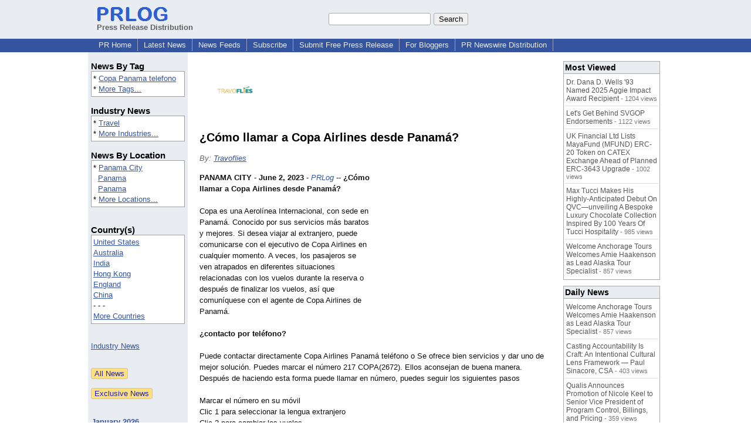

--- FILE ---
content_type: text/html; charset=UTF-8
request_url: https://www.prlog.org/12967498-cmo-llamar-copa-airlines-desde-panam.html
body_size: 11540
content:
<!DOCTYPE HTML>
<html>
<head>
<meta http-equiv="Content-Type" content="text/html; charset=UTF-8" />
<meta charset="UTF-8">
<title>¿Cómo llamar a Copa Airlines desde Panamá? -- Travoflies | PRLog</title>
<meta name="description" content="¿Cómo llamar a Copa Airlines desde Panamá?. ¿Cómo llamar a Copa Airlines desde Panamá? Copa es una Aerolínea Internacional, con sede en Panamá. Conocido por sus servicios más baratos y mejores. - PR12967498" />
<meta name="keywords" content="Copa Panama telefono" />
<link rel="canonical" href="https://www.prlog.org/12967498-cmo-llamar-copa-airlines-desde-panam.html" />
<meta name="author" content="Travoflies" />
<link rel="shortcut icon" href="https://dj5dehgem20mk.cloudfront.net/img/favicon.ico" />
<meta name="viewport" content="width=device-width, initial-scale=1, minimum-scale=0.5, maximum-scale=2, user-scalable=1" />
<meta name="referrer" content="always" />
<meta property="og:url" content="https://www.prlog.org/12967498-cmo-llamar-copa-airlines-desde-panam.html" />
<meta property="og:title" content="¿Cómo llamar a Copa Airlines desde Panamá?" />
<meta property="og:site_name" content="PRLog" />
<meta property="og:image" content="https://biz.prlog.org/travoflies/logo.jpg" />
<script>
if(top!=self && window.innerWidth && window.innerHeight){var w=window.innerWidth;var h=window.innerHeight;if(w<300 || h<300 || w+h<700){alert("Error - Unable to fit document. Please alert website administrator.\n\nFrame size requirements -\nWidth > 300px\nHeight > 300px\nWidth + Height > 700px");}}</script>
<style>
html{box-sizing:border-box}
*,*:before,*:after{box-sizing:inherit}
body,div,table,tr,td,th,ul,ol,li,p,a,textarea,input,select{font-family:arial,sans-serif;font-size:13px}
h1,h2,h3,h4{font-family:verdana,arial,tahoma}
h1{font-size:20px;margin:0 0 20px 0}
h2{font-size:17px}
h3{font-size:14px}
h4{font-size:13px}
body{margin:0;padding:0;color:#000000;text-align:center}
img{border:0}
.content{line-height:1.5}
.dt{color:#606060}
.px11{font-size:11px}
.px12{font-size:12px}
.px14{font-size:14px}
.hits{font-size:10px;white-space:nowrap}
.clrd{color:#3454a0}
.clrl{color:#e9edf2}
.bclrd{background:#3454a0}
.bclrl{background:#e9edf2}
.frm{border:1px #3454a0 solid;background:#e9edf2}
.hdn{display:none}
.err{font-weight:bold;color:#a00000;background:#ffe0e0;padding:10px;border:1px solid #a00000}
.cmt{font-size:11px;color:#606060}
a:link{color:#3454a0}
a:visited{color:#6080f0}
a:hover{color:#ff0000}
a:active{color:#3454a0}
td{margin:0;padding:0}
#hdro{background:#e9edf2}
#hdri{width:980px;margin-right:auto;margin-left:auto;text-align:left}
#hdr{height:40px;width:100%}
#hdr td{white-space:nowrap}
.logo{padding:10px 0 10px 13px}
div.logo a{text-decoration:none;color:#606060;font-weight:bold}
#page{width:980px;margin-right:auto;padding-bottom:20px;margin-left:auto;text-align:left;background:#ffffff}
#cd{width:100%;border-collapse:collapse}
.ll,.cc,.rr{vertical-align:top}
.mnuo{background:#3454a0}
.mnui{width:980px;margin-right:auto;margin-left:auto;text-align:left}
.breadcrumb{margin:0 0 15px 0}
.breadcrumb div{display:inline}
div.sm144{text-align:center}
div.sm144 span{padding:0 2px;margin:5px;display:inline-block;border:1px solid #c0c0ff}
input,select,textarea{color:#000;background:#fff;border:1px solid #aaa;border-radius:3px;padding:2px}
select{padding:1px 2px}
button,input[type=button],input[type=submit]{color:#000;background:#f0f0f0;border:1px solid #aaa;border-radius:3px;padding:2px 8px;margin:1px 5px;cursor:pointer}
button:hover,input[type=button]:hover,input[type=submit]:hover{background:#ddd}
button:active,input[type=button]:active,input[type=submit]:active{background:#ddd;padding:2px 7px 2px 9px}
button[disabled]{background:#888}
input[disabled]{background:#eee}
.ttbx{width:100%;border-collapse:collapse;margin:0 0 10px 0}
.ttbx th{background:#e9edf2;font-size:14px;font-weight:bold;text-align:left}
.ttbx td,.ttbx th{border:1px solid #aaa;padding:2px}
.ttbx div{border-top:1px solid #ddd;padding:5px 2px;color:#777;font-size:11px}
.ttbx div:first-child{border:none}
.ttbx a{text-decoration:none;color:#555;font-size:12px}
.ttbx a:hover{color:#f00}
.lbtn{background:#e9edf2;color:#3454a0;text-decoration:underline;border:0;padding:0;cursor:pointer;cursor:pointer}.lbtn:hover{color:#ff0000}
td.ll{width:170px;background:#e9edf2}div.ll{margin:15px 5px}td.cc{width:640px}div.cc{margin:15px 20px}td.rr{width:170px}div.rr{margin:15px 5px 0 0}.lmlbl{font-weight:bold;margin-top:15px;font-size:15px}.lmbox{height:180px;overflow:auto;border:1px solid #a0a0a0;padding:3px;background:#ffffff;line-height:1.4}.lmbox i{font-size:11px;font-style:normal}a.c{font-weight:bold;padding:2px;font-size:14px}.fil{width:100%;text-align:center;font-size:14px;font-weight:bold;margin-bottom:10px}a.lmrem{text-decoration:none;color:#000}.lmhd{font-size:18px;font-weight:bold}.lmsel{width:100%}
.cal td,.cal th{padding:2px 0}
.mcal{width:100%;border-collapse:collapse}
.mcal td,.wday,.wend{padding:2px 0;width:20px;height:16px;text-align:center;background:#ffffff;border:1px solid #aaaaaa}
.wday{color:#00b000}
.wend{color:#f00000}
.mcal .today{background:#ffc0c0}
.ga{margin:10px 0 10px 0}
.prbtm{margin-left:8px;padding-left:8px}
.prbtm li{margin-bottom:6px}
#asm{font-size:13px;color:#444;line-height:1.5;margin-left:5%;margin-right:5%}
#abd,#abd a{font-size:13px;line-height:1.5}
#abd{color:#111}
.TL0 a{text-decoration:none;display:inline-block}
.TL0 a:hover{text-decoration:underline}
.TL0 span{margin:0 5px 0 0}
small.photolink{display:block;font-size:11px;line-height:1}
#abd .photolink a{color:#444;font-size:11px}
#abd .photolink a:hover{color:#f00}
.tinfo{margin-bottom:10px}
.tinfo th{padding-right:5px;text-align:left;font-weight:normal;vertical-align:top}
.tinfo td{vertical-align:top;padding:2px;line-height:1.5}
.fr{float:right;margin:0;padding:0;clear:right}
.fl{float:left;margin:0;padding:0;clear:left}
.im2{position:relative;z-index:99;background:url(https://dj5dehgem20mk.cloudfront.net/img/loading.gif) no-repeat}
.imx{padding-bottom:5px}
.imx a{padding:2px 4px;text-decoration:none;color:#404040;border:1px solid #808080}
.imxs{background:#e0e0e0}
.imt{padding-top:5px;font-weight:bold}
#imgi img,.imgi img:hover{left:0px;-webkit-transition:left 1s,width 1s,height 1s;-moz-transition:left 1s,width 1s,height 1s;-ms-transition:left 1s,width 1s,height 1s;transition:left 1s,width 1s,height 1s}
#prbtns div{display:inline-block;vertical-align:middle;margin-bottom:10px}
.prsmb a{margin:0 5px 0 0;width:24px;height:24px;display:inline-block}
.mrgn{margin-bottom:16px}
.prb .ttbx{width:45%;border-collapse:collapse;margin:0 20px 20px 0;display:inline-block;vertical-align:top}
.prb .ttbx th{background:<?php echo CLRL ?>;font-size:15px;font-weight:bold;text-align:left}
.prb .ttbx td,.prb .ttbx th{border:none;padding:2px}
.prb .ttbx div{color:#606060;padding:8px 0;border-bottom:1px solid #c0c0c0;font-size:90%;color:#008000}
.prb a{text-decoration:none;color:#000}
.prb a:hover{color:#f00}
.bgfb{background:url([data-uri])}.bgtwtr{background:url([data-uri])}.bgli{background:url([data-uri])}.bgpin{background:url([data-uri])}.bgst{background:url([data-uri])}.bgeml{background:url([data-uri])}
a.obtn,input.obtn{background:#ffe080;color:#2020c0;border:1px solid #c0c0e0;border-radius:3px;text-decoration:none;margin:0;font-family:arial,sans-serif,verdana,tahoma;padding:1px 5px;font-size:13px;cursor:pointer}
a.obtn:hover,input.obtn:hover{border:1px solid #8080c0}
#smx{padding-top:10px}
#smi{padding-top:2px}
#smx div{display:inline-block;padding-right:5px}
.smf,.sml{padding-top:3px}
.smt{padding-top:2px}
.smg{padding-top:5px}
a.obtn,input.obtn{margin-right:5px}
form.obtn{display:inline;margin:0;padding:0}
table.obtn td{padding-right:3px}
ol.tm1{height:20px;list-style:none;margin:0;padding:0;clear:left;padding-left:13px;width:100%}
ol.tm1 li{background:#e9edf2;float:left;margin:0 1px;padding:0 0 0 10px;border:1px solid #3454a0;border-bottom:none}
ol.tm1 a{background:#e9edf2;color:#3454a0;display:block;float:left;line-height:20px;padding-right:10px;text-decoration:none}
ol.tm1 a:hover{text-decoration:underline}
ol.tm1 li.sel{background:#3454a0}
ol.tm1 li.sel a{background:#3454a0;color:#e9edf2;font-weight:bold}
ol.tm1 li.sel a:hover{text-decoration:none}
ul.tm2{height:1.8em;list-style:none;margin:0;padding:0;clear:left;background:#3454a0;width:100%}
ul.tm2 li{float:left;margin:0 0;padding:2px 2px;border-right:solid #a0a0c0 1px}
ul.tm2 a,ul.tm2 a:visited,ul.tm2 a:hover{color:#e9edf2;display:block;float:left;padding:1px 8px;text-decoration:none}
ul.tm2 a:hover{text-decoration:underline}
ul.tm2 li.sel a{font-weight:bold;text-decoration:none;color:#fff}

</style>
<script>
_d=document;
_w=window;
_e=encodeURIComponent;
function _(a){return(typeof a==="string")?_d.querySelector(a):a}
function _i(j){return _("#"+j)}
function _t(h){return _d.getElementsByTagName(h)}
function xlg(g,b){
var r=new XMLHttpRequest();
r.open('POST','/xlg/'+g,!0);
r.setRequestHeader('Content-type','application/x-www-form-urlencoded');
r.send(b);
}
var _jserr=0;
_w.onerror=function(f,e,a,c,d){
if(e&&_jserr<2&&e.indexOf('prlog')>0&&f.indexOf('ResizeObserver')<0){
_jserr++;
xlg('jserr','P=0&F='+e+':'+a+':'+c+'&M='+f+'&S='+((d&&d.stack)?d.stack:''));
}}
function addref(a,d){
if(a.href.indexOf(d)<0)
a.href+=d;
}
(function(){
var l=_w.location,
h=l.hash,
a=h.split('s=');
if(h.length<2)
return;
l.hash=a[0].substr(1);
if(a.length>1)
xlg('hash','s='+a[1]);
})();
function wo(a,b,c){
var w=_w.open(a,b,c);
if(w)w.focus();
}
function bkmk(){
wo('https://www.prlog.org/share.html#u='+_e(_w.location.href)+'&t='+_e(_d.title));
return !1;
}
function clks(a){
xlg('clksd','u='+_e(a.href));
}
function clkb(a){
xlg('clkbd','u='+_e(a.href));
}
function shownews(e,p,a){
_w.location=p+e.value+a;
}
var smloaded;
function smload(d,c,a,b){
if(smloaded)return;
smloaded=1;
var h='',i=0;
for(;i<b.length;i++){
switch(b[i]){
case 'f':
h+='<td class="smf"><div><iframe src="https://www.facebook.com/plugins/like.php?href='+c+
'&amp;send=false&amp;layout=button_count&amp;width=48&amp;show_faces=false&amp;action=like&amp;colorscheme=light&amp;font&amp;height=21"'+
' scrolling="no" frameborder="0" allowTransparency="true"'+
' style="border:none;overflow:hidden;width:'+(a?87:48)+'px;height:21px"></iframe></div>';
break;
case 't':
h+='<td class="smt"><div><a href="https://twitter.com/share" class="twitter-share-button"'+
' data-url="'+c+'" data-count="'+(a?'horizontal':'none')+'">Tweet</a></div>';
break;
case 'l':
h+='<td class="sml"><div style="height:21px;width:'+(a?128:63)+'px">'+
'<'+'script type="in/share" data-url="'+c+'"'+(a?' data-counter="right"':'')+'><'+'/script></div>';
break;
case 's':
h+='<td class="sms"><div class="st_sharethis_button" displayText="ShareThis"></div>';
break;
}}
function f(g){
var e=_d.createElement('script');
e.async=!0;
e.src='https://'+g;
_t('head')[0].appendChild(e);
}
if(d=_i(d))
d.innerHTML='<table cellpadding=0 cellspacing=0 style="display:inline-block"><tr>'+h+'</tr></table>',
f('ws.sharethis.com/button/buttons.js'),
f('platform.twitter.com/widgets.js'),
f('platform.linkedin.com/in.js');
}
function imx(n){
var f;
for(var i=0;i<5;i++){
f=_('#imx'+i);
if(f)f.className=(i==n)?'imxs':'';
f=_('#im'+i);
if(f)f.style.display=(i==n)?'':'none';
f=_('#img'+i);
if(i==n&&f&&f.src.indexOf('/img/')>=0)f.src=f.getAttribute('data-src');
}}
function nobg(f){
f.style.background='#ffffff';
}
function clkp(a){
xlg('clkpd','u='+_e(a.href));
}
function abuse(id){
wo('/report-abuse.html?id='+id,'','toolbar=no,location=no,directories=no,status=no,menubar=no,scrollbars=yes,resizable=no,height=650,width=800');
return !1;
}
function _sl(i){_w.location=i;return !1}
function h2s(u){
_sl(u.replace(/#/g,'/'));
}

</script>
</head>
<body><div id="hdro"><div id="hdri"><table id="hdr"><tr>
<td><div class="logo"><a href="/"><img src="https://dj5dehgem20mk.cloudfront.net/img/logo-2.png" width="121" height="24" alt="PRLog Press Release Logo"><br>Press Release Distribution</a></div></td>
<td><div class="srch">
<form action="/search.html" id="gcse" style="margin:0;padding:0;display:inline"><input type="text" name="q" size="20" /><input type="submit" value="Search" /></form>&nbsp;</div></td>
</tr></table>
</div></div><div class="mnuo"><div class="mnui"><ul class="tm2"><li><a href="/" style="border:0;margin-left:8px"  onclick="addref(this,'#s=dwhhm')">PR Home</a></li>

<li><a href="/news/"  onclick="addref(this,'#s=dwhln')">Latest News</a></li>

<li><a href="/free-rss-feeds.html"  onclick="addref(this,'#s=dwhfd')">News Feeds</a></li>

<li><a href="/alerts/subscribe.html"  onclick="addref(this,'#s=dwhal')">Subscribe</a></li>

<li><a href="/submit-free-press-release.html"  onclick="addref(this,'#s=dwhfp')">Submit Free Press Release</a></li>

<li><a href="/journalist.html"  onclick="addref(this,'#s=dwhjn')">For Bloggers</a></li>

<li><a href="/pub/prnewswire/"  onclick="addref(this,'#s=dwhpng')">PR Newswire Distribution</a></li>

</ul></div></div><div id="page"><table id="cd"><tr><td class="ll"></td><td class="cc"></td><td class="rr"></td></tr><tr><td class="ll"><div class="ll"><div class="lmlbl">News By Tag</div><div class="lmbox" style="height:auto">* <a  onclick="addref(this,'#s=dpmnt')" href="https://www.prlog.org/news/tag/copa-panama-telefono/">Copa Panama telefono</a><br>* <a  onclick="addref(this,'#s=dpmnt')" href="/news/tag.html">More Tags...</a></div><div class="lmlbl">Industry News</div><div class="lmbox" style="height:auto">* <a  onclick="addref(this,'#s=dpmni')" href="https://www.prlog.org/news/ind/travel/">Travel</a><br>* <a  onclick="addref(this,'#s=dpmni')" href="/news/industry.html">More Industries...</a></div><div class="lmlbl">News By Location</div><div class="lmbox" style="height:auto">* <a  onclick="addref(this,'#s=dpmnle')" href="https://www.prlog.org/news/pa,panama,panama-city/">Panama City</a><br>&nbsp; <a  onclick="addref(this,'#s=dpmnle')" href="https://www.prlog.org/news/pa,panama/">Panama</a><br>&nbsp; <a  onclick="addref(this,'#s=dpmnle')" href="https://www.prlog.org/news/pa/">Panama</a><br>* <a  onclick="addref(this,'#s=dpmnle')" href="/news/location.html">More Locations...</a></div><br><div class="lmlbl">Country(s)</div><div class="lmbox" style="overflow:visible;height:auto" title="Click on an option to filter or browse by that option"><a href="/news/us/"  onclick="addref(this,'#s=dplnle')">United States</a><br><a href="/news/au/"  onclick="addref(this,'#s=dplnle')">Australia</a><br><a href="/news/in/"  onclick="addref(this,'#s=dplnle')">India</a><br><a href="/news/hk/"  onclick="addref(this,'#s=dplnle')">Hong Kong</a><br><a href="/news/uk/"  onclick="addref(this,'#s=dplnle')">England</a><br><a href="/news/cn/"  onclick="addref(this,'#s=dplnle')">China</a><br>- - -<br><a href="/news/location.html"  onclick="addref(this,'#s=dplloe')">More Countries</a></div><br><br><a href="/news/industry.html">Industry News</a><br><br><br><form method="post" action="/news"><input type="hidden" name="exclusive" value="0"><input type="submit" value="All News" class="obtn"></form><br><form method="post" action="/news"><input type="hidden" name="exclusive" value="1"><input type="submit" value="Exclusive News" class="obtn"></form><br><br><table class="mcal">
<tr class="lbl"><th colspan=7><a href="javascript:h2s('#news#2026#202601#')">January 2026</a></th></tr>
<tr><th class="wday">Fr</th><th class="wday">Th</th><th class="wday">We</th><th class="wday">Tu</th><th class="wday">Mo</th><th class="wend">Su</th><th class="wend">Sa</th></tr>
<tr><td class="today"><a href="/news/2026/20260130/">30</a></td><td><a href="/news/2026/20260129/">29</a></td><td><a href="/news/2026/20260128/">28</a></td><td><a href="/news/2026/20260127/">27</a></td><td><a href="/news/2026/20260126/">26</a></td><td><a href="/news/2026/20260125/">25</a></td><td><a href="/news/2026/20260124/">24</a></td></tr>
</table>
</div></td><td class="cc"><div class="cc"><div id="bzlogo" class="mrgn"><img src="https://biz.prlog.org/travoflies/logo.jpg" alt="Travoflies Logo" width=122 height=100></div><h1 id="ahd" class="mrgn" style="margin-top:0">¿Cómo llamar a Copa Airlines desde Panamá?</h1>
<div class="mrgn" style="color:#666"><i>By: <a href="https://pressroom.prlog.org/travoflies/" rel="author"  onclick="addref(this,'#s=dpbbp')">Travoflies</a></i></div><div id="abd" class="content mrgn" style="min-height:460px"><div class="fr" style="margin:1px;width:1px;height:1.3em;border:1px solid #ffffff">&nbsp;</div><div class="fr" style="margin:3px 0 3px 10px"><script async src="//pagead2.googlesyndication.com/pagead/js/adsbygoogle.js"></script>
<!-- NewsArticles_ATF_Center_300x250 -->
<ins class="adsbygoogle"
     style="display:inline-block;width:300px;height:250px"
     data-ad-client="ca-pub-8349233976388614"
     data-ad-slot="9881989374"></ins>
<script>
(adsbygoogle = window.adsbygoogle || []).push({});
</script></div><b>PANAMA CITY</b> - <b>June 2, 2023</b> - <i><a href="https://www.prlog.org" style="text-decoration:none" onclick="clkp(this)">PRLog</a></i> -- <b>¿Cómo llamar a Copa Airlines desde Panamá?</b><br><br>Copa es una Aerolínea Internacional, con sede en Panamá. Conocido por sus servicios más baratos y mejores. Si desea viajar al extranjero, puede comunicarse con el ejecutivo de Copa Airlines en cualquier momento. A veces, los pasajeros se ven atrapados en diferentes situaciones relacionadas con los vuelos durante la reserva o después de finalizar los vuelos, así que comuníquese con el agente de Copa Airlines de Panamá.<br><br><b>¿contacto por teléfono?</b><br><br>Puede contactar directamente Copa Airlines Panamá teléfono o Se ofrece bien servicios y dar uno de mejor solución. Puedes marcar el número 217 COPA(2672). Ellos aconsejan de buena manera. Después de haciendo esta forma puede llamar en número, puedes seguir los siguientes pasos<br><br>Marcar el número en su móvil<br>Clic 1 para seleccionar la lengua extranjero<br>Clic 2 para cambiar los vuelos<br>Clic 4 para las personas mutilar<br>Puedes conectar con representativos<br>Cuando puedes conectar con los representantes de Copa Airlines, ellos toman llamadas de Copa airlines airlines telefono &nbsp;24 hora panama atención.<br><br><b>¿Contactar por correo electrónico?<wbr/></b><br><br>Puedes connectar por Copa airlines panamá atención al cliente proporciona diferentes principales. Llenar la forma de correo para eso focar en este puntos.<br><br>Inciar el sitio oficial<br>Clic la opción de ayuda<br>Encontrar la forma de correo<br>Puedes llenar información personal y entregar<br><br><a href="https://www.travoflies.com/articulo/como-contactar-a-copa-airlines-desde-panama" target="_blank" rel="nofollow" onclick="clkp(this)">https://www.travoflies.com/<wbr/>articulo/como-<wbr/>contactar-a-<wbr/>copa...</a><div><div style="border-bottom:1px dotted #666;position:relative"><span style="background:white;position:relative;top:8px;padding:0 5px;margin-left:30px;color:#444">End</span></div></div>
</div>
<div id="ainfo" class="mrgn"><div id="prbtns"><div class="prsmb"><a href="https://www.facebook.com/sharer/sharer.php?u=https://www.prlog.org/12967498-cmo-llamar-copa-airlines-desde-panam.html" target="_blank" rel="nofollow" onclick="clks(this)" title="Share on Facebook" class="bgfb"></a><a href="https://twitter.com/intent/tweet?url=https://www.prlog.org/12967498-cmo-llamar-copa-airlines-desde-panam.html&text=%C2%BFC%C3%B3mo%20llamar%20a%20Copa%20Airlines%20desde%20Panam%C3%A1%3F" target="_blank" rel="nofollow" onclick="clks(this)" title="Share on Twitter" class="bgtwtr"></a><a href="https://www.linkedin.com/shareArticle?mini=true&url=https://www.prlog.org/12967498-cmo-llamar-copa-airlines-desde-panam.html&title=%C2%BFC%C3%B3mo%20llamar%20a%20Copa%20Airlines%20desde%20Panam%C3%A1%3F" target="_blank" rel="nofollow" onclick="clks(this)" title="Share on LinkedIn" class="bgli"></a><a href="https://pinterest.com/pin/create/link/?url=https://www.prlog.org/12967498-cmo-llamar-copa-airlines-desde-panam.html&description=%C2%BFC%C3%B3mo%20llamar%20a%20Copa%20Airlines%20desde%20Panam%C3%A1%3F" target="_blank" rel="nofollow" onclick="clks(this)" title="Share on Pinterest" class="bgpin"></a><a href="http://wd.sharethis.com/share5x/partner_page.html?url=https://www.prlog.org/12967498-cmo-llamar-copa-airlines-desde-panam.html&title=%C2%BFC%C3%B3mo%20llamar%20a%20Copa%20Airlines%20desde%20Panam%C3%A1%3F" target="_blank" rel="nofollow" onclick="clks(this)" title="Share on StumbleUpon, Digg, etc" class="bgst"></a><a href="mailto:?subject=%C2%BFC%C3%B3mo%20llamar%20a%20Copa%20Airlines%20desde%20Panam%C3%A1%3F&body=Here%27s%20something%20I%20thought%20you%20might%20like%20to%20take%20a%20look%20at:%20https://www.prlog.org/12967498-cmo-llamar-copa-airlines-desde-panam.html" target="_blank" rel="nofollow" onclick="clks(this)" title="Email to a Friend" class="bgeml"></a></div>
<div><form action="/embed.html" method="post" target="_blank" class="obtn"><input class="obtn" type="submit" value="Embed" title="Embed this press release in your website!"><input type="hidden" name="u" value="/12967498-cmo-llamar-copa-airlines-desde-panam.html?embed"></form>
<form action="/12967498-cmo-llamar-copa-airlines-desde-panam.pdf" method="post" target="_blank" class="obtn"><input class="obtn" type="submit" value="PDF / Print" title="See or print the PDF version!"><input type="hidden" name="id" value="12967498"></form>
<a href="https://news.google.com/publications/CAAqBwgKMJDjnwswne23Aw" target="_blank" class="obtn">Google News</a>
</div></div>
<table class="tinfo"><tr><th>Source</th><td>:</td><td><a href="https://pressroom.prlog.org/travoflies/" rel="author"  onclick="addref(this,'#s=dpbbp')">Travoflies</a> &raquo; <a href="https://www.prlog.org/social/follow.html#id=travoflies" class="obtn" target="_blank" rel="nofollow">Follow</a></td></tr>
<tr><th>Email</th><td>:</td><td class="TL0"><a href="/email-contact.html#12967498" target="_blank" rel="nofollow" title="Click to send email to PR contact! Partial email address shown for spam protection.">***@travoflies.com</a> <a href="/tips/1046" title="Email Verified" target="_blank"><img src="https://dj5dehgem20mk.cloudfront.net/img/tk1.gif" width="18" height="13" alt="Email Verified"></a></td></tr>
<tr><th>Tags</th><td>:</td><td class="TL0"><a rel="nofollow"  onclick="addref(this,'#s=dpbnt')" href="https://www.prlog.org/news/tag/copa-panama-telefono/">Copa Panama telefono</a></td></tr>
<tr><th>Industry</th><td>:</td><td class="TL0"><a  onclick="addref(this,'#s=dpbni')" href="https://www.prlog.org/news/ind/travel/">Travel</a></td></tr>
<tr><th>Location</th><td>:</td><td class="TL0"><a  onclick="addref(this,'#s=dpbnl')" href="https://www.prlog.org/news/pa,panama,panama-city/">Panama City</a> - <a  onclick="addref(this,'#s=dpbnl')" href="https://www.prlog.org/news/pa,panama/">Panama</a> - <a  onclick="addref(this,'#s=dpbnl')" href="https://www.prlog.org/news/pa/">Panama</a></td></tr>
</table>
<div class="mrgn" style="color:#606060">Account Email Address <img src="https://dj5dehgem20mk.cloudfront.net/img/tk1.png" alt="Verified" title="Verified"> &nbsp; &nbsp; Account Phone Number <img src="https://dj5dehgem20mk.cloudfront.net/img/tk1.png" alt="Verified" title="Verified"> &nbsp; &nbsp; <a href="/static/disclaimer.html" target="_blank">Disclaimer</a> &nbsp; &nbsp; <a href="/report-abuse.html?id=12967498" rel="nofollow" target="_blank" onclick="return abuse('12967498')">Report Abuse</a></div></div>
<div class="prb"><table class="ttbx"><tr><th><i>Travoflies</i> News</th></tr><tr><td>
<div><a href="/12977196-cmo-me-puedo-comunicar-con-jetblue-en-espaol.html"  onclick="addref(this,'#s=dpbbze')">¿Cómo me puedo comunicar con JetBlue en español?</a></div>
<div><a href="/12976047-cmo-contactar-avianca-desde-mxico.html"  onclick="addref(this,'#s=dpbbze')">¿Cómo contactar a Avianca desde México?</a></div>
<div><a href="/12975861-cmo-puedo-hablar-con-una-asesora-de-aeromxico-de-inmediato.html"  onclick="addref(this,'#s=dpbbze')">¿Cómo puedo hablar con una asesora de Aeroméxico de inmediato?</a></div>
<div><a href="/12974419-cmo-llamo-american-airlines-desde-mxico.html"  onclick="addref(this,'#s=dpbbze')">¿Cómo llamo a American Airlines desde México?</a></div>
<div><a href="/12964133-how-do-talk-to-real-person-at-jetblue-airways.html"  onclick="addref(this,'#s=dpbbze')">How do I talk to a real person at JetBlue Airways?</a></div>
</td></tr></table>
<table class="ttbx"><tr><th>Trending</th></tr><tr><td>
<div><a href="/13124739-apram-aerospace-dubai-connecting-the-global-aviation-market.html"  onclick="addref(this,'#s=dpbmta')">APRAM Aerospace: Dubai Connecting the Global Aviation Market</a></div>
<div><a href="/13124734-eagle-americas-expands-into-the-western-us-with-high-west-machine-tool.html"  onclick="addref(this,'#s=dpbmta')">Eagle Americas Expands Into the Western U.S. With High West Machine Tool</a></div>
<div><a href="/13124732-arizona-technology-council-elects-benchmark-arevon-and-srp-executives-to-its-board-of-directors.html"  onclick="addref(this,'#s=dpbmta')">Arizona Technology Council Elects Benchmark, Arevon and SRP Executives to its Board of Directors</a></div>
<div><a href="/13124709-foundari-launches-partner-referral-program-with-up-to-600-payout-per-client.html"  onclick="addref(this,'#s=dpbmta')">Foundari Launches Partner Referral Program with Up to $600 Payout Per Client</a></div>
<div><a href="/13124720-the-most-informative-resource-for-getting-accidental-death-claims-paid.html"  onclick="addref(this,'#s=dpbmta')">The Most Informative Resource for Getting Accidental Death Claims Paid</a></div>
</td></tr></table>
<table class="ttbx"><tr><th>Most Viewed</th></tr><tr><td>
<div><a href="/13123856-dr-dana-wells-93-named-2025-aggie-impact-award-recipient.html"  onclick="addref(this,'#s=dpbmwa')">Dr. Dana D. Wells '93 Named 2025 Aggie Impact Award Recipient</a> - 1204 views</div>
<div><a href="/13123772-lets-get-behind-svgop-endorsements.html"  onclick="addref(this,'#s=dpbmwa')">Let's Get Behind SVGOP Endorsements</a> - 1122 views</div>
<div><a href="/13123776-uk-financial-ltd-lists-mayafund-mfund-erc-20-token-on-catex-exchange-ahead-of-planned-erc-3643-upgrade.html"  onclick="addref(this,'#s=dpbmwa')">UK Financial Ltd Lists MayaFund (MFUND) ERC-20 Token on CATEX Exchange Ahead of Planned ERC-3643 Upgrade</a> - 1002 views</div>
<div><a href="/13123987-max-tucci-makes-his-highly-anticipated-debut-on-qvcunveiling-bespoke-luxury-chocolate-collection-inspired-by-100-years-of-tucci-hospitality.html"  onclick="addref(this,'#s=dpbmwa')">Max Tucci Makes His Highly-Anticipated Debut On QVC—unveiling A Bespoke Luxury Chocolate Collection Inspired By 100 Years Of Tucci Hospitality</a> - 985 views</div>
<div><a href="/13124511-welcome-anchorage-tours-welcomes-amie-haakenson-as-lead-alaska-tour-specialist.html"  onclick="addref(this,'#s=dpbmwa')">Welcome Anchorage Tours Welcomes Amie Haakenson as Lead Alaska Tour Specialist</a> - 857 views</div>
</td></tr></table>
<table class="ttbx"><tr><th>Daily News</th></tr><tr><td>
<div><a href="/13124511-welcome-anchorage-tours-welcomes-amie-haakenson-as-lead-alaska-tour-specialist.html"  onclick="addref(this,'#s=dpbmda')">Welcome Anchorage Tours Welcomes Amie Haakenson as Lead Alaska Tour Specialist</a> - 857 views</div>
<div><a href="/13124618-casting-accountability-is-craft-an-intentional-cultural-lens-framework-paul-sinacore-csa.html"  onclick="addref(this,'#s=dpbmda')">Casting Accountability Is Craft: An Intentional Cultural Lens Framework — Paul Sinacore, CSA</a> - 403 views</div>
<div><a href="/13124513-qualis-announces-promotion-of-nicole-keel-to-senior-vice-president-of-program-control-billings-and-pricing.html"  onclick="addref(this,'#s=dpbmda')">Qualis Announces Promotion of Nicole Keel to Senior Vice President of Program Control, Billings, and Pricing</a> - 359 views</div>
<div><a href="/13124529-tech-workers-are-escaping-forever-layoffs-by-becoming-their-own-boss.html"  onclick="addref(this,'#s=dpbmda')">Tech Workers Are Escaping &quot;Forever Layoffs&quot; By Becoming Their Own Boss</a> - 333 views</div>
<div><a href="/13124709-foundari-launches-partner-referral-program-with-up-to-600-payout-per-client.html"  onclick="addref(this,'#s=dpbmda')">Foundari Launches Partner Referral Program with Up to $600 Payout Per Client</a> - 268 views</div>
</td></tr></table>
</div><br><script>if(window.location.hash=="#contact")window.location="/email-contact.html#12967498";</script><script>setTimeout(function(){var s=document.createElement("script");s.setAttribute("src","ne.js" + "?q=v1.129kho.5iomini.d18d");document.getElementsByTagName("head")[0].appendChild(s);},1000);</script><script>
google_analytics_domain_name=".prlog.org";
(function(i,s,o,g,r,a,m){i['GoogleAnalyticsObject']=r;i[r]=i[r]||function(){
(i[r].q=i[r].q||[]).push(arguments)},i[r].l=1*new Date();a=s.createElement(o),
m=s.getElementsByTagName(o)[0];a.async=1;a.src=g;m.parentNode.insertBefore(a,m)
})(window,document,'script','//www.google-analytics.com/analytics.js','ga');
ga('create', 'UA-3895063-1', 'auto');
ga('send', 'pageview');
</script>
</div></td><td class="rr"><div class="rr"><table class="ttbx"><tr><th>Most Viewed</th></tr><tr><td>
<div><a href="/13123856-dr-dana-wells-93-named-2025-aggie-impact-award-recipient.html"  onclick="addref(this,'#s=dprmwa')">Dr. Dana D. Wells '93 Named 2025 Aggie Impact Award Recipient</a> - 1204 views</div>
<div><a href="/13123772-lets-get-behind-svgop-endorsements.html"  onclick="addref(this,'#s=dprmwa')">Let's Get Behind SVGOP Endorsements</a> - 1122 views</div>
<div><a href="/13123776-uk-financial-ltd-lists-mayafund-mfund-erc-20-token-on-catex-exchange-ahead-of-planned-erc-3643-upgrade.html"  onclick="addref(this,'#s=dprmwa')">UK Financial Ltd Lists MayaFund (MFUND) ERC-20 Token on CATEX Exchange Ahead of Planned ERC-3643 Upgrade</a> - 1002 views</div>
<div><a href="/13123987-max-tucci-makes-his-highly-anticipated-debut-on-qvcunveiling-bespoke-luxury-chocolate-collection-inspired-by-100-years-of-tucci-hospitality.html"  onclick="addref(this,'#s=dprmwa')">Max Tucci Makes His Highly-Anticipated Debut On QVC—unveiling A Bespoke Luxury Chocolate Collection Inspired By 100 Years Of Tucci Hospitality</a> - 985 views</div>
<div><a href="/13124511-welcome-anchorage-tours-welcomes-amie-haakenson-as-lead-alaska-tour-specialist.html"  onclick="addref(this,'#s=dprmwa')">Welcome Anchorage Tours Welcomes Amie Haakenson as Lead Alaska Tour Specialist</a> - 857 views</div>
</td></tr></table>
<table class="ttbx"><tr><th>Daily News</th></tr><tr><td>
<div><a href="/13124511-welcome-anchorage-tours-welcomes-amie-haakenson-as-lead-alaska-tour-specialist.html"  onclick="addref(this,'#s=dprmda')">Welcome Anchorage Tours Welcomes Amie Haakenson as Lead Alaska Tour Specialist</a> - 857 views</div>
<div><a href="/13124618-casting-accountability-is-craft-an-intentional-cultural-lens-framework-paul-sinacore-csa.html"  onclick="addref(this,'#s=dprmda')">Casting Accountability Is Craft: An Intentional Cultural Lens Framework — Paul Sinacore, CSA</a> - 403 views</div>
<div><a href="/13124513-qualis-announces-promotion-of-nicole-keel-to-senior-vice-president-of-program-control-billings-and-pricing.html"  onclick="addref(this,'#s=dprmda')">Qualis Announces Promotion of Nicole Keel to Senior Vice President of Program Control, Billings, and Pricing</a> - 359 views</div>
<div><a href="/13124529-tech-workers-are-escaping-forever-layoffs-by-becoming-their-own-boss.html"  onclick="addref(this,'#s=dprmda')">Tech Workers Are Escaping &quot;Forever Layoffs&quot; By Becoming Their Own Boss</a> - 333 views</div>
<div><a href="/13124709-foundari-launches-partner-referral-program-with-up-to-600-payout-per-client.html"  onclick="addref(this,'#s=dprmda')">Foundari Launches Partner Referral Program with Up to $600 Payout Per Client</a> - 268 views</div>
</td></tr></table>
<p><a href="javascript:h2s('#news#2023#20230602#')">Jun 02, 2023 News</a></p></div></td></tr></table><div id="adbot" style="text-align:center"><script async src="//pagead2.googlesyndication.com/pagead/js/adsbygoogle.js"></script>
<!-- NewsArticles_BTF_Footer_728x90_A -->
<ins class="adsbygoogle"
     style="display:inline-block;width:728px;height:90px"
     data-ad-client="ca-pub-8349233976388614"
     data-ad-slot="7412016046"></ins>
<script>
(adsbygoogle = window.adsbygoogle || []).push({});
</script></div>
<br><br>

</div>
<div class="mnuo"><div class="mnui"><ul class="tm2"><li><a href="/sitemap.html" style="border:0;margin-left:8px">SiteMap</a></li>

<li><a href="https://www.prlog.org/static/privacy.html" target="_blank">Privacy Policy</a></li>

<li><a href="https://www.prlog.org/static/tos.html" target="_blank">Terms of Service</a></li>

<li><a href="/static/copyright.html" target="_blank">Copyright Notice</a></li>

<li><a href="/static/about.html" target="_blank">About</a></li>

<li><a href="/static/advertise.html" target="_blank">Advertise</a></li>

</ul></div></div><div style="text-align:center" onmousedown="smload('smx2','https://www.prlog.org',1,'sftgl');return false;"><div style="margin-top:10px"><b>Like PRLog</b>?</div><div style="margin-top:6px" id="smx2"><div class="sm144"><span>9K</span><span>2K</span><span>1K</span></div><a href="/share.html" target="_blank" title="Share this page!"><img src="https://dj5dehgem20mk.cloudfront.net/img/sm84.png" width="84" height="24" alt="Click to Share"></a></div><br><br></div></body>
</html>


--- FILE ---
content_type: text/html; charset=utf-8
request_url: https://www.google.com/recaptcha/api2/aframe
body_size: 268
content:
<!DOCTYPE HTML><html><head><meta http-equiv="content-type" content="text/html; charset=UTF-8"></head><body><script nonce="sNDFk_GXWVwiatAdI_YRqg">/** Anti-fraud and anti-abuse applications only. See google.com/recaptcha */ try{var clients={'sodar':'https://pagead2.googlesyndication.com/pagead/sodar?'};window.addEventListener("message",function(a){try{if(a.source===window.parent){var b=JSON.parse(a.data);var c=clients[b['id']];if(c){var d=document.createElement('img');d.src=c+b['params']+'&rc='+(localStorage.getItem("rc::a")?sessionStorage.getItem("rc::b"):"");window.document.body.appendChild(d);sessionStorage.setItem("rc::e",parseInt(sessionStorage.getItem("rc::e")||0)+1);localStorage.setItem("rc::h",'1769810530078');}}}catch(b){}});window.parent.postMessage("_grecaptcha_ready", "*");}catch(b){}</script></body></html>